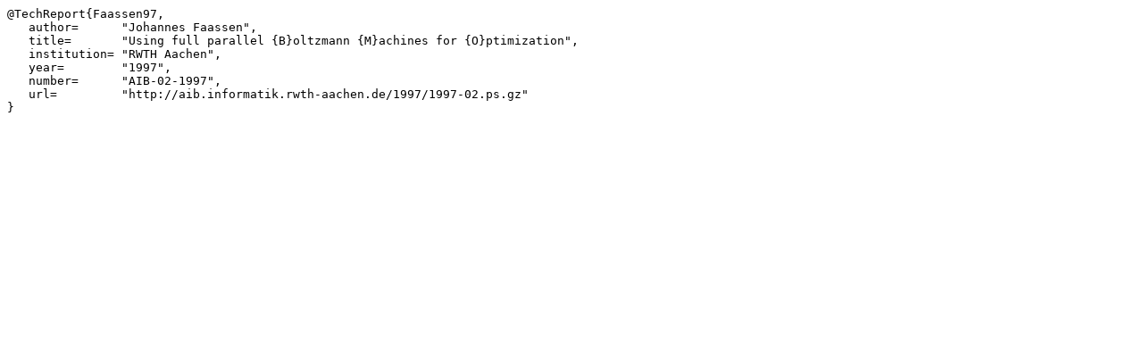

--- FILE ---
content_type: text/plain; charset=ISO-8859-1
request_url: http://ftp.informatik.rwth-aachen.de/Publications/AIB/1997/1997-02.bib
body_size: 303
content:
@TechReport{Faassen97,
   author=      "Johannes Faassen",
   title=       "Using full parallel {B}oltzmann {M}achines for {O}ptimization",
   institution= "RWTH Aachen",
   year=        "1997",
   number=      "AIB-02-1997",
   url=         "http://aib.informatik.rwth-aachen.de/1997/1997-02.ps.gz"
}

